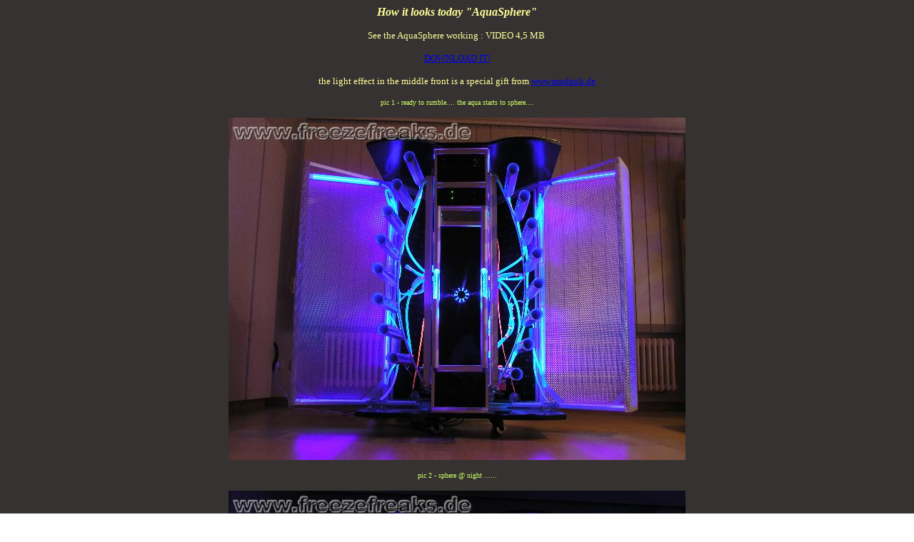

--- FILE ---
content_type: text/html
request_url: http://freezefreaks.de/projects/aquasphere/today.html
body_size: 920
content:
<!DOCTYPE html PUBLIC "-//W3C//DTD HTML 4.01 Transitional//EN">

<html>

	<head>
		<meta http-equiv="content-type" content="text/html;charset=iso-8859-1">
		<meta name="generator" content="Adobe GoLive 6">
		<title>Computer Arts Made in Germany</title>
	</head>

	<body background="../../imagesintro/background.jpg">
		<div align="center">
			<p><font color="#ffff99" face="Verdana"><i><b>How it looks today &quot;AquaSphere&quot;</b></i></font></p>
			<p></p>
			<div align="center">
				<p><font size="2" color="#ffff99" face="Verdana">See the AquaSphere working :&nbsp;VIDEO&nbsp;4,5 MB&nbsp;</font></p>
				<p><font size="2" color="#ffff99" face="Verdana"><a href="http://213.239.197.211/FreezeFreaks/projects/aquasphere/videos/aquasphere2005.wmv">DOWNLOAD&nbsp;IT!</a></font></p>
			</div>
			<p><font size="2" color="#ffff99" face="Verdana">the light effect in the middle front is a special gift from <a href="http://www.modpuk.de" target="_blank">www.modpuk.de</a></font></p>
			<p><font size="1" color="#ccff66" face="Verdana">pic 1 -  ready to rumble.... the aqua starts to sphere....</font></p>
			<p><img src="images/open_case_front@day.jpg" alt="" height="480" width="640" border="0"></p>
			<p><font size="1" color="#ccff66" face="Verdana">pic 2 - sphere @ night ......</font></p>
			<p><img src="images/open_case_front@night.jpg" alt="" height="480" width="640" border="0"></p>
			<p><font size="1" color="#ccff66" face="Verdana">pic 3 - backside... no cables in case of the ctx-motherboard constructions </font></p>
			<p><img src="images/open_case_backside@day.jpg" alt="" height="480" width="640" border="0"></p>
			<p><font size="1" color="#ccff66" face="Verdana">pic 4 - and the backside @night ....</font></p>
			<p><img src="images/open_case_backside@night.jpg" alt="" height="480" width="640" border="0"></p>
			<p><font size="1" color="#ccff66" face="Verdana">pic 5 - ready to rumble!&nbsp;looks like a rocket but thats &quot;only&quot;&nbsp;water ;o)</font></p>
			<p><img src="images/open_case_side@night.jpg" alt="" height="480" width="640" border="0"></p>
			<p><font size="1" color="#ccff66" face="Verdana">pic 6 - heart of cooling - aqua-computers cuplex pro inside </font></p>
			<p><img src="images/cuplexpro.jpg" alt="" height="480" width="640" border="0"></p>
			<p><font face="Verdana"><font color="#ffff99"><font size="2">to be continued...</font></font></font></p>
			<p></p>
		</div>
	</body>

</html>